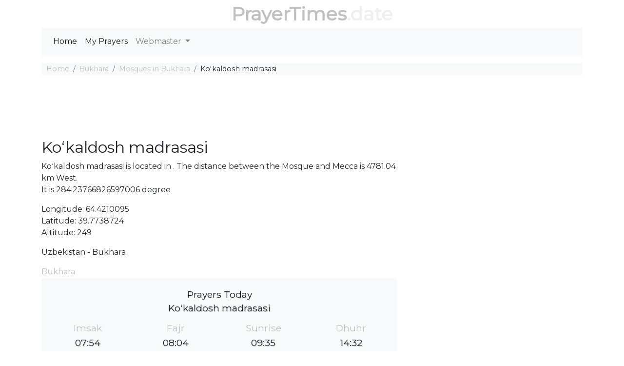

--- FILE ---
content_type: text/html; charset=utf-8
request_url: https://prayertimes.date/mosque/62698
body_size: 4279
content:
<!DOCTYPE html><html dir="" lang=en><head><meta charset=utf-8><meta name=viewport content="width=device-width, initial-scale=1.0"><link rel="shortcut icon" href=/prayer.ico type=image/x-icon><title>Koʻkaldosh madrasasi - Mosque in Bukhara</title><meta name=description content="Koʻkaldosh madrasasi is located in . The distance between the Mosque and Mecca is 4781.04 km West."><meta name=keywords content="{0},mosque {2},mosque {0},mosque {3}"><link rel=stylesheet href=/css/site.v4.min.css><link href="https://fonts.googleapis.com/css?family=Montserrat" rel=stylesheet><script async src="https://pagead2.googlesyndication.com/pagead/js/adsbygoogle.js?client=ca-pub-0845402336838055" crossorigin=anonymous></script><script async src="https://fundingchoicesmessages.google.com/i/pub-0845402336838055?ers=1" nonce=hbH4xTKaS_r0V35UuYAKeg></script><script nonce=hbH4xTKaS_r0V35UuYAKeg>(function(){function signalGooglefcPresent(){if(!window.frames['googlefcPresent']){if(document.body){const iframe=document.createElement('iframe');iframe.style='width: 0; height: 0; border: none; z-index: -1000; left: -1000px; top: -1000px;';iframe.style.display='none';iframe.name='googlefcPresent';document.body.appendChild(iframe);}else{setTimeout(signalGooglefcPresent,0);}}}signalGooglefcPresent();})();</script><body><header class=container><div class="logo text-center text-primary"><a href="/">PrayerTimes</a><span class="d-none d-sm-inline">.date</span></div><nav role=navigation class="navbar navbar-expand-lg navbar-light bg-light mb-3"><div class="d-block d-sm-none"><a href="/"><span class="oi oi-home"></span></a></div><button class=navbar-toggler type=button data-toggle=collapse data-target=#navbarSupportedContent aria-controls=navbarSupportedContent aria-expanded=false aria-label="Toggle navigation"> <span class=navbar-toggler-icon></span> </button><div class="collapse navbar-collapse" id=navbarSupportedContent><ul class="navbar-nav mr-auto"><li class="nav-item active"><a class=nav-link href="/">Home</a><li class="nav-item active"><a class=nav-link href=/users/my-prayers>My Prayers</a><li class="nav-item dropdown"><a class="nav-link dropdown-toggle" href=# id=navbarDropdown role=button data-toggle=dropdown aria-haspopup=true aria-expanded=false> Webmaster </a><div class=dropdown-menu aria-labelledby=navbarDropdown><a class=dropdown-item href=/Widget/Widget1>Widget/Gadget</a> <a target=_blank class=dropdown-item href=/api>Prayer Times API</a></div></ul></div></nav></header><div class="container body-content"><nav aria-label=breadcrumb><ol class=breadcrumb><li class="breadcrumb-item active"><a href="/">Home</a><li class=breadcrumb-item><a href=/bukhara>Bukhara</a><li class=breadcrumb-item><a href=/mosques/bukhara>Mosques in Bukhara</a><li class=breadcrumb-item>Koʻkaldosh madrasasi</ol></nav><div class="row mb-3"><div class="col-12 text-center mb-3"><div id=google-ads-1></div><script>ad=document.getElementById('google-ads-1');if(ad.getBoundingClientRect().width){adWidth=ad.getBoundingClientRect().width;}else{adWidth=ad.offsetWidth;};google_ad_client="ca-pub-4420187193510992";google_ad_slot="7525963071";google_ad_auto=false;data_ad_format="";if(adWidth>=970){google_ad_slot="7879126653";google_ad_size=["970","90"];}else if(adWidth>=728){google_ad_slot="7715475123";google_ad_size=["728","90"];}else if(adWidth>=468){google_ad_slot="7387655148";google_ad_size=["468","60"];}else if(adWidth>=336){google_ad_slot="2926391647";google_ad_size=["320","100"];}else if(adWidth>=300){google_ad_slot="7001491735";google_ad_size=["234","60"];}else if(adWidth>=250){google_ad_size=["234","60"];google_ad_auto=true;}else if(adWidth>=200){google_ad_size=["200","200"];google_ad_auto=true;}else if(adWidth>=180){google_ad_size=["180","150"];google_ad_auto=true;}else{google_ad_size=["125","125"];google_ad_auto=true;};if(google_ad_auto){data_ad_format=' data-ad-format="auto"';}
document.write('<ins class="adsbygoogle" style="display:inline-block;width:'+google_ad_size[0]+'px;height:'+google_ad_size[1]+'px" data-ad-client="'+google_ad_client+'" data-ad-slot="'+google_ad_slot+'" + data_ad_format></ins>');</script></div><div class="col-12 col-md-8"><h1 class=h2>Koʻkaldosh madrasasi</h1><div class=well>Koʻkaldosh madrasasi is located in . The distance between the Mosque and Mecca is 4781.04 km West.</div><div class=well>It is 284.23766826597006 degree</div><p><p>Longitude: 64.4210095<br> Latitude: 39.7738724 <br>Altitude: 249<p>Uzbekistan - Bukhara</p><a href=/bukhara>Bukhara</a><div class="jumbotron prayer-today"><p>Prayers Today<br>Koʻkaldosh madrasasi<div class="row prayers-today"><div class="col-6 col-sm-3"><div class=prayer-period><h2>Imsak</h2><p>07:54</div></div><div class="col-6 col-sm-3"><div class=prayer-period><h2>Fajr</h2><p>08:04</div></div><div class="col-6 col-sm-3"><div class=prayer-period><h2>Sunrise</h2><p>09:35</div></div><div class="col-6 col-sm-3"><div class=prayer-period><h2>Dhuhr</h2><p>14:32</div></div><div class="col-6 col-sm-3"><div class=prayer-period><h2>Asr</h2><p>17:05</div></div><div class="col-6 col-sm-3"><div class=prayer-period><h2>Sunset</h2><p>19:28</div></div><div class="col-6 col-sm-3"><div class=prayer-period><h2>Maghrib</h2><p>19:28</div></div><div class="col-6 col-sm-3"><div class=prayer-period><h2>Isha</h2><p>20:54</div></div></div></div><div class="row text-center"><div class=col-6><div><strong>Juristic Methods</strong></div><div>Muslim World League</div></div><div class=col-6><div><strong>Calculation Methods</strong></div><div>Shafii</div></div><div class=col-6><div><strong>Angles</strong></div><div>Fajr : 18° | Isha : 17°</div></div><div class=col-6><div><strong>Timezone</strong></div><div>Asia/Samarkand (GMT 5)</div></div></div><div><h2 class="h2 text-center">Search for a Location</h2><form class=form><div class="input-group input-group-lg"><input id=search-body class=form-control placeholder="Enter a location" aria-label="Enter a location" aria-describedby=enter-a-location></div><div class="text-center my-3"><button id=prayers-settings type=button class="btn btn-secondary" data-remote=/GetLocations/GetLocation data-toggle=modal data-target=#theModal> Find your location <i class=icon-location></i> </button></div></form></div></div><div class="col-12 col-md-4"><div class=map-h200 id=map></div></div></div><div class=row><div class="col-12 col-md-6"><table class="table table-striped"><tr><td><a href=/mosque/62697>Nodir Devonbegi madrasasi</a><td>0.09 km<tr><td><a href=/mosque/62702>могила Хазрати Ходжа Карим</a><td>0.15 km<tr><td><a href=/mosque/62703>Mosquée Jobe</a><td>0.56 km<tr><td><a href=/mosque/62706>Кози Калон</a><td>0.62 km<tr><td><a href=/mosque/62701>Jome masjid</a><td>1.07 km<tr><td><a href=/mosque/62705>Umar ibn Hattob jom`e masjidi</a><td>3.98 km<tr><td><a href=/mosque/62699>Bahovuddin Naqshband ziyoratgohi</a><td>10.41 km<tr><td><a href=/mosque/62700>6 Пир мавзолей Сайид Амир Кулал</a><td>12.86 km<tr><td><a href=/mosque/62704>Xo'ja Zafaron</a><td>37.77 km</table></div><div class="col-12 col-md-6"><div class=row><div class="col-12 text-center mb-3"><script async src=//pagead2.googlesyndication.com/pagead/js/adsbygoogle.js></script><ins class=adsbygoogle style=display:block data-ad-client=ca-pub-4420187193510992 data-ad-slot=7525963071 data-ad-format=auto data-full-width-responsive=true></ins><script></script></div><div class=col-12><div class="list-group list-group-flush"><a class=list-group-item href=/bukhara>Prayer Time in Bukhara</a> <a href=/country/uzbekistan class=list-group-item>Prayer Time in Uzbekistan</a> <a href=/mosques/bukhara class=list-group-item>Mosques in Bukhara</a> <a href=/mosques/uzbekistan/map class=list-group-item>Mosques in Uzbekistan</a></div></div></div></div></div><hr><footer><p class=text-center>&copy; 2026 - prayertimes.date - <a href=/privacy>Privacy</a> - <a href=/cookies>Cookies</a> - <a href=/api>Prayer Times API</a></footer></div><div class="modal fade" id=theModal tabindex=-1 role=dialog><div class="modal-dialog modal-lg modal-dialog-centered" role=document><div class=modal-content><div class=modal-header><h5 class=modal-title id=exampleModalLabel>Settings</h5><button type=button class=close data-dismiss=modal aria-label=Close> <span aria-hidden=true>×</span> </button></div><div class=modal-body style=height:100%><div class=row><div style=height:300px;margin:auto class="text-center col-12 align-content-center"><div class=ajax-loader></div></div></div></div><div class=modal-footer><button type=button class="btn btn-secondary" data-dismiss=modal>Close</button> <button id=modal-form-submit onclick=form_submit() type=button class="btn btn-primary">Save</button></div></div></div></div><noscript id=deferred-styles><link rel=stylesheet href=/css/site.v4.defer.min.css></noscript><script>var language='en';var hourCorrection='0';var latitude=39.7738724;var longitude=64.4210095;var mosquee_latitude=39.7738724;var mosquee_longitude=64.4210095;var mosquee_id=62698;var mosquefolder='mosquee';var website_host='prayertimes.date';var maponscreen=false;document.addEventListener("DOMContentLoaded",function(){LoadMap('62698',15);resizeLayerControl();});var loadDeferred=function(){var addStylesNode=document.getElementById("deferred-styles");var replacement=document.createElement("div");replacement.innerHTML=addStylesNode.textContent;document.body.appendChild(replacement);addStylesNode.parentElement.removeChild(addStylesNode);};var raf=window.requestAnimationFrame||window.mozRequestAnimationFrame||window.webkitRequestAnimationFrame||window.msRequestAnimationFrame;if(raf)raf(function(){window.setTimeout(loadDeferred,0);});else window.addEventListener('load',loadDeferred);</script><script src=https://code.jquery.com/jquery-3.4.1.slim.min.js integrity="sha256-pasqAKBDmFT4eHoN2ndd6lN370kFiGUFyTiUHWhU7k8=" crossorigin=anonymous></script><script src=https://cdnjs.cloudflare.com/ajax/libs/popper.js/1.14.3/umd/popper.min.js integrity=sha384-ZMP7rVo3mIykV+2+9J3UJ46jBk0WLaUAdn689aCwoqbBJiSnjAK/l8WvCWPIPm49 crossorigin=anonymous defer></script><script src=https://stackpath.bootstrapcdn.com/bootstrap/4.4.1/js/bootstrap.min.js integrity=sha384-wfSDF2E50Y2D1uUdj0O3uMBJnjuUD4Ih7YwaYd1iqfktj0Uod8GCExl3Og8ifwB6 crossorigin=anonymous></script><script src=/js/site.v4.min.js defer></script><script defer src="https://static.cloudflareinsights.com/beacon.min.js/vcd15cbe7772f49c399c6a5babf22c1241717689176015" integrity="sha512-ZpsOmlRQV6y907TI0dKBHq9Md29nnaEIPlkf84rnaERnq6zvWvPUqr2ft8M1aS28oN72PdrCzSjY4U6VaAw1EQ==" data-cf-beacon='{"version":"2024.11.0","token":"72fe2c7aee234205ab8e67b1850e88f4","r":1,"server_timing":{"name":{"cfCacheStatus":true,"cfEdge":true,"cfExtPri":true,"cfL4":true,"cfOrigin":true,"cfSpeedBrain":true},"location_startswith":null}}' crossorigin="anonymous"></script>


--- FILE ---
content_type: text/html; charset=utf-8
request_url: https://www.google.com/recaptcha/api2/aframe
body_size: 266
content:
<!DOCTYPE HTML><html><head><meta http-equiv="content-type" content="text/html; charset=UTF-8"></head><body><script nonce="1c5oCnJMMQoQC05-0ARkxg">/** Anti-fraud and anti-abuse applications only. See google.com/recaptcha */ try{var clients={'sodar':'https://pagead2.googlesyndication.com/pagead/sodar?'};window.addEventListener("message",function(a){try{if(a.source===window.parent){var b=JSON.parse(a.data);var c=clients[b['id']];if(c){var d=document.createElement('img');d.src=c+b['params']+'&rc='+(localStorage.getItem("rc::a")?sessionStorage.getItem("rc::b"):"");window.document.body.appendChild(d);sessionStorage.setItem("rc::e",parseInt(sessionStorage.getItem("rc::e")||0)+1);localStorage.setItem("rc::h",'1768802127142');}}}catch(b){}});window.parent.postMessage("_grecaptcha_ready", "*");}catch(b){}</script></body></html>

--- FILE ---
content_type: application/javascript; charset=utf-8
request_url: https://fundingchoicesmessages.google.com/f/AGSKWxVHhoJDZSEjKS85WXGw_j2llgB2OirCWGgRVENpVo46gSobphZ9I8Cg4A0r21xe4drcJNj3zInwrgRv-UAMDfaytcZ_u_IFXWvY8S9x812nCn1CarnyDrJ-NNONlfAi-leKZ1VEfW44BwuTD7ZweMwB8aF5qrMZL8UmlGqVRzT3iqhKKr3xY_riPpZZ/_://synad./ads/widget./leftad__140x600._html5/ads.
body_size: -1292
content:
window['4d192486-846c-447a-8039-bba309a02721'] = true;